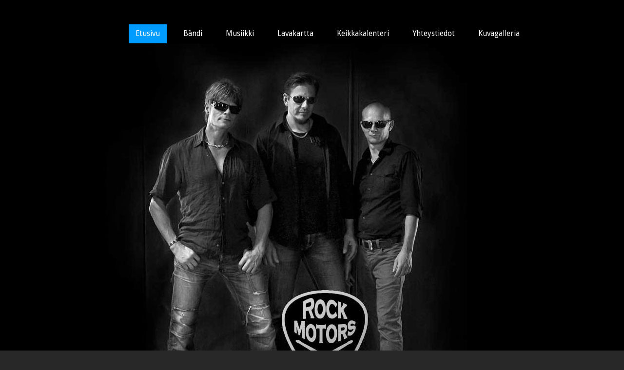

--- FILE ---
content_type: text/html; charset=utf-8
request_url: http://rockmotors.fi/
body_size: 2448
content:
<!DOCTYPE html>
<html xmlns="http://www.w3.org/1999/xhtml" xml:lang="fi-fi" lang="fi-fi" dir="ltr">
<head>
	<base href="http://rockmotors.fi/" />
	<meta http-equiv="content-type" content="text/html; charset=utf-8" />
	<meta name="description" content="Rockmotors - Rockia suurella sydämellä" />
	<meta name="generator" content="Joomla! - Open Source Content Management" />
	<title>Etusivu</title>
	<link href="/index.php?format=feed&amp;type=rss" rel="alternate" type="application/rss+xml" title="RSS 2.0" />
	<link href="/index.php?format=feed&amp;type=atom" rel="alternate" type="application/atom+xml" title="Atom 1.0" />
	<link href="/plugins/system/jce/css/content.css?aa754b1f19c7df490be4b958cf085e7c" rel="stylesheet" type="text/css" />
	<script type="application/json" class="joomla-script-options new">{"csrf.token":"185275ec203e0dd4bb3f7cb6d9c4581e","system.paths":{"root":"","base":""}}</script>
	<script src="/media/jui/js/jquery.min.js?505d1d16fa354b7a28c57cb1d64a30d7" type="text/javascript"></script>
	<script src="/media/jui/js/jquery-noconflict.js?505d1d16fa354b7a28c57cb1d64a30d7" type="text/javascript"></script>
	<script src="/media/jui/js/jquery-migrate.min.js?505d1d16fa354b7a28c57cb1d64a30d7" type="text/javascript"></script>
	<script src="/media/system/js/caption.js?505d1d16fa354b7a28c57cb1d64a30d7" type="text/javascript"></script>
	<script src="/media/system/js/mootools-core.js?505d1d16fa354b7a28c57cb1d64a30d7" type="text/javascript"></script>
	<script src="/media/system/js/core.js?505d1d16fa354b7a28c57cb1d64a30d7" type="text/javascript"></script>
	<script src="/media/system/js/mootools-more.js?505d1d16fa354b7a28c57cb1d64a30d7" type="text/javascript"></script>
	<script type="text/javascript">
jQuery(window).on('load',  function() {
				new JCaption('img.caption');
			});
	</script>

	<link rel="stylesheet" href="/templates/system/css/system.css" type="text/css" />
	<link rel="stylesheet" href="/templates/system/css/general.css" type="text/css" />
	<link rel="stylesheet" href="/templates/jaxstorm-black/css/template.css" type="text/css" />
	<link href='//fonts.googleapis.com/css?family=Droid+Sans:400,700' rel='stylesheet' type='text/css' />
	<script type="text/javascript" src="/templates/jaxstorm-black/js/sfhover.js"></script>
	</head>
<body>

<div id="wrapper">

	<!-- TopNav -->
		

	<div id="header_wrap">
		<div id="header">

			<!-- Logo -->
			<div id="logo">

						
									<a href="/"> </a><br/>
				
									<div class="sitedescription"> </div>
				
			
	  		</div>

			<!-- Topmenu -->
			<div id="topmenu">
				<ul class="nav menu mod-list">
<li class="item-101 default current active"><a href="/index.php" >Etusivu</a></li><li class="item-121"><a href="/index.php/bandi" >Bändi</a></li><li class="item-122"><a href="/index.php/musiikki" >Musiikki</a></li><li class="item-123"><a href="/index.php/lavakartta" >Lavakartta</a></li><li class="item-124"><a href="/index.php/keikkakalenteri" >Keikkakalenteri</a></li><li class="item-125"><a href="/index.php/yhteystiedot" >Yhteystiedot</a></li><li class="item-126"><a href="/index.php/kuvagalleria" >Kuvagalleria</a></li></ul>


<div class="custom"  >
	<p><img src="/images/kansi2.jpg" alt="kansi2" /></p></div>

			</div>
		</div>
	</div>
	


	<!-- Slides -->
		
	

	<!-- No Slides -->
		


	<!-- Content/Menu Wrap -->
	<div id="content-menu_wrap_bg">
	<div id="content-menu_wrap">
		
		

		<!-- Breadcrumbs -->
		

		<!-- Left Menu -->
		

		<!-- Contents -->
				<div id="content-w3">	
				
			
			<div id="system-message-container">
	</div>

			
<section class="blog-featured">


</section>



		</div>


		<!-- Right Menu -->
		

	</div>
	</div>


	<!-- Footer -->
	<div id="footer_wrap">
		<div id="footer">
			
<div class = "breadcrumbs">
<span class="showHere">Olet tässä: </span><span>Etusivu</span></div>

		</div>
	</div>	

	
	<!-- Banner/Links -->
	<div id="box_wrap">
		<div id="box_placeholder">
			<div id="box1">		<div class="moduletable">
							<h3>Videoita</h3>
						<style type="text/css">
	#fb-root {
	    display: none;
	}

	.fb_iframe_widget, .fb_iframe_widget span, .fb_iframe_widget span iframe[style] {
	    width: 100% !important;
	}	
	.pluginSkinLight.pluginFontHelvetica > div >* {
	  width: 100% !important;
	}

	.mod_facebook_embedded_videos{
	    padding:5px;
		border: 1px solid #ffffff;
		outline: 5px solid #ffffff;
		background: #fff4f4;
		border-radius: 5px;
	}

</style>

<div id="fb-root"></div>
<script>(function(d, s, id) {
  var js, fjs = d.getElementsByTagName(s)[0];
  if (d.getElementById(id)) return;
  js = d.createElement(s); js.id = id;
  js.src = "//connect.facebook.net/en_US/sdk.js#xfbml=1&appId=262562957268319&version=v2.3";
  fjs.parentNode.insertBefore(js, fjs);
}(document, 'script', 'facebook-jssdk'));</script>

 <div class="mod_facebook_embedded_videos ">
           <div class="fb-video"
              data-href="https://www.facebook.com/804282609664496/videos/236894810307365/"
              data-width="700">
            </div>
	   <div style="text-align: right; font-size: 9px; color: #808080; font-weight: normal; font-family: tahoma,verdana,arial,sans-serif; line-height: 1.28; direction: ltr; position:relative; top:-13px;"><a href="http://quickandcareful.com/" target="_blank" style="color: #808080;" title="click here">movers vancouver</a></div>
 </div>		</div>
	</div>
			<div id="box2">		<div class="moduletable">
							<h3>Videoita</h3>
						<style type="text/css">
	#fb-root {
	    display: none;
	}

	.fb_iframe_widget, .fb_iframe_widget span, .fb_iframe_widget span iframe[style] {
	    width: 100% !important;
	}	
	.pluginSkinLight.pluginFontHelvetica > div >* {
	  width: 100% !important;
	}

	.mod_facebook_embedded_videos{
	    padding:5px;
		border: 1px solid #ffffff;
		outline: 5px solid #ffffff;
		background: #fff4f4;
		border-radius: 5px;
	}

</style>

<div id="fb-root"></div>
<script>(function(d, s, id) {
  var js, fjs = d.getElementsByTagName(s)[0];
  if (d.getElementById(id)) return;
  js = d.createElement(s); js.id = id;
  js.src = "//connect.facebook.net/en_US/sdk.js#xfbml=1&appId=262562957268319&version=v2.3";
  fjs.parentNode.insertBefore(js, fjs);
}(document, 'script', 'facebook-jssdk'));</script>

 <div class="mod_facebook_embedded_videos ">
           <div class="fb-video"
              data-href="https://www.facebook.com/804282609664496/videos/523068664802204/"
              data-width="700">
            </div>
	   <div style="text-align: right; font-size: 9px; color: #808080; font-weight: normal; font-family: tahoma,verdana,arial,sans-serif; line-height: 1.28; direction: ltr; position:relative; top:-13px;"><a href="http://quickandcareful.com/" target="_blank" style="color: #808080;" title="click here">movers vancouver</a></div>
 </div>		</div>
	</div>
			<div id="box3"></div>
		</div>
	</div>
	

	<div id="push"></div>

</div>


<!-- Page End -->










<div id="copyright">
	&copy;2026 Rockmotors - Rockia suurella sydämellä | <a href="http://www.hurricanemedia.net">Designed by Hurricane </a><a href="http://www.shopping.as">Media</a><br/>
	<div class="copy2"><img src="/templates/jaxstorm-black/images/cright2.gif" alt="Copyright" /></div>
</div>


</body>
</html>
